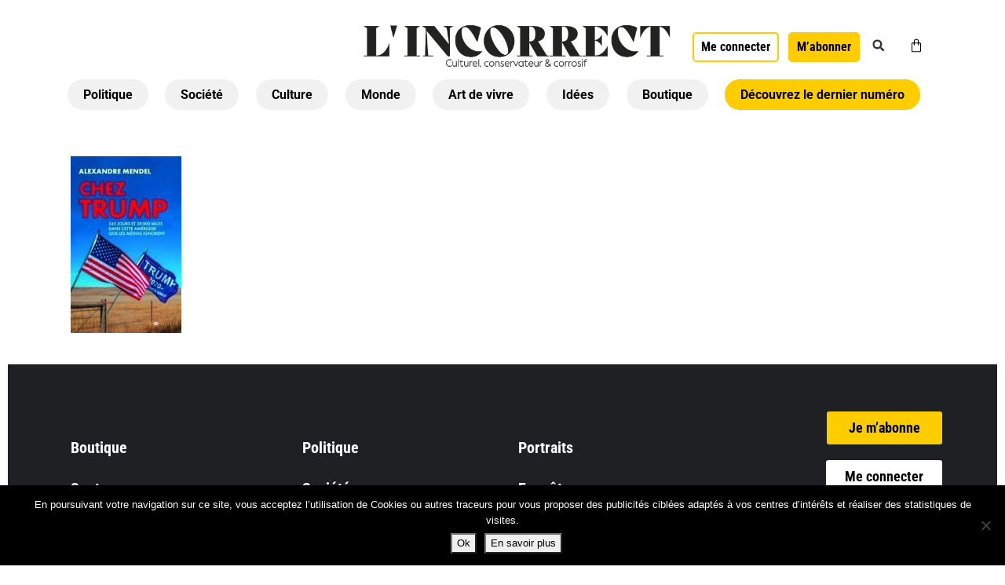

--- FILE ---
content_type: application/javascript; charset=utf-8
request_url: https://lincorrect.org/wp-content/plugins/sellkit-pro/assets/dist/js/elementor-init.min.js?ver=1.1.0
body_size: 8610
content:
!function a(o,n,s){function c(t,e){if(!n[t]){if(!o[t]){var r="function"==typeof require&&require;if(!e&&r)return r(t,!0);if(d)return d(t,!0);var i=new Error("Cannot find module '"+t+"'");throw i.code="MODULE_NOT_FOUND",i}var l=n[t]={exports:{}};o[t][0].call(l.exports,function(e){return c(o[t][1][e]||e)},l,l.exports,a,o,n,s)}return n[t].exports}for(var d="function"==typeof require&&require,e=0;e<s.length;e++)c(s[e]);return c}({1:[function(e,t,r){"use strict";Object.defineProperty(r,"__esModule",{value:!0}),r.default=function(){i()};var o=jQuery;var i=function(){o(".sellkit-checkout-local-fields").find("input, select, hidden, textarea, #sellkit-billing_state ,#sellkit-shipping_state, .validate-email").each(function(){var e,t,r,i=o(this).attr("type"),l=o(this).attr("id"),a=o(this).val();_.isEmpty(a)&&(e="sellkit-pro-"+l,(t=localStorage.getItem(e))&&(r=JSON.parse(t),o(this).val(r.value),r.value,o(this).trigger("keyup"))),o(this).on("change input focusout",function(){"password"===i&&"createaccount"===l||n(l)})})},n=function(e){var t,r=document.getElementById(e),i="sellkit-pro-"+e;_.isNull(r)||_.isEmpty(r.value)?localStorage.removeItem(i):(t={value:r.value,expiry:604800},localStorage.setItem(i,JSON.stringify(t)))}},{}],2:[function(r,e,t){"use strict";var i;i=jQuery,window.sellkitFrontend=new function(){var t={"sellkit-product-images.default":r("./product-images").default,"sellkit-product-filter.default":r("./product-filter").default,"sellkit-checkout.default":r("./checkout").default,"sellkit-personalised-coupons.default":r("./personalised-coupons").default};function e(){for(var e in t)elementorFrontend.hooks.addAction("frontend/element_ready/".concat(e),t[e])}this.init=function(){i(window).on("elementor/frontend/init",e)},this.init()}},{"./checkout":1,"./personalised-coupons":3,"./product-filter":4,"./product-images":5}],3:[function(e,t,r){"use strict";Object.defineProperty(r,"__esModule",{value:!0}),r.default=function(e){new i({$element:e})};var i=elementorModules.frontend.handlers.Base.extend({onInit:function(){document.body.classList.contains("elementor-editor-active")||this.checkNewCoupon()},checkNewCoupon:function(){var t=this,e=this.getCookie("sellkit_personalised_coupon"),r="";_.isEmpty(e)||(r=JSON.parse(e)),_.isEmpty(r.code)?wp.ajax.send("sellkit_get_personalised_coupons",{type:"GET",data:{nonce:window.sellkit_elementor.nonce,display_type:"add-to-content"},dataType:"json",success:function(e){_.isUndefined(e)||_.isEmpty(e.code)||t.applyCoupon(e)},error:function(e){console.error(e)}}):this.applyCoupon(r)},getCookie:function(e){for(var t=e+"=",r=decodeURIComponent(window.document.cookie).split(";"),i=0;i<r.length;i++){for(var l=r[i];" "===l.charAt(0);)l=l.substring(1);if(0===l.indexOf(t))return l.substring(t.length,l.length)}return!1},applyCoupon:function(e){this.$element.find(".sellkit-personalised-coupons-wrap").addClass("sellkit_has_coupon"),this.$element.find(".sellkit-personalised-coupons-expiration-date-value").html(e.expiration_date),this.$element.find(".sellkit-personalised-coupons-code-box").html(e.code),_.isEmpty(e.expiration_date)&&this.$element.find(".sellkit-personalised-coupons-expiration-date").remove()}})},{}],4:[function(e,t,r){"use strict";var i=e("@babel/runtime/helpers/interopRequireDefault");Object.defineProperty(r,"__esModule",{value:!0}),r.default=function(e){new l({$element:e})};var s=i(e("@babel/runtime/helpers/slicedToArray")),v=jQuery,l=elementorModules.frontend.handlers.Base.extend({getDefaultSettings:function(){return{selectors:{ProductFilter:".sellkit-product-filter",ProductFilterForm:".sellkit-product-filter-form",ProductFilterContent:".sellkit-product-filter-content",ProductFilterRadio:".product-filter-item-radio",ProductFilterCheckbox:".product-filter-item-checkbox",ProductFilterLinks:".product-filter-item-links",ProductFilterSelect:".product-filter-item-select",ProductFilterButton:".product-filter-item-button",ProductFilterImage:".product-filter-item-image",ProductFilterColor:".product-filter-item-color",ProductFilterToggle:".product-filter-item-toggle",ProductFilterSelector:".product-filter-selector",ProductFilterRange:".sellkit-product-filter-custom-range-form",ProductFilterSearch:".sellkit-product-filter-search-text",ProductFilterVerticalToggle:".sellkit-toggle-able-heading",ProductFilterCategoryToggle:".sellkit-category-filter-toggle .product-filter-item",ProductFilterItems:".product-filter-item"}}},getDefaultElements:function(){var e=this.getSettings("selectors");return{$productFilter:this.$element.find(e.ProductFilter),$productFilterForm:this.$element.find(e.ProductFilterForm),$productFilterContent:this.$element.find(e.ProductFilterContent),$productFilterRadio:this.$element.find(e.ProductFilterRadio),$productFilterCheckbox:this.$element.find(e.ProductFilterCheckbox),$productFilterLinks:this.$element.find(e.ProductFilterLinks),$productFilterSelect:this.$element.find(e.ProductFilterSelect),$productFilterButton:this.$element.find(e.ProductFilterButton),$productFilterImage:this.$element.find(e.ProductFilterImage),$productFilterColor:this.$element.find(e.ProductFilterColor),$productFilterToggle:this.$element.find(e.ProductFilterToggle),$productFilterSelector:this.$element.find(e.ProductFilterSelector),$productFilterRange:this.$element.find(e.ProductFilterRange),$productFilterSearch:this.$element.find(e.ProductFilterSearch),$productFilterVerticalToggle:this.$element.find(e.ProductFilterVerticalToggle),$productFilterCategoryToggle:this.$element.find(e.ProductFilterCategoryToggle),$productFilterItems:this.$element.find(e.ProductFilterItems),$ajaxResult:{},$loadMoreClickCount:0,$wcSortValue:null,$wcSortField:null,$wooWrapper:null,$isShop:null,$preLoader:null,$isElementor:!0,$isArchive:!0,$isSingel:!0}},onInit:function(){elementorModules.frontend.handlers.Base.prototype.onInit.apply(this,arguments);var t=this;this.$isElementor=v("body").hasClass("elementor-page"),this.$isArchive="archive"===v(".elementor").data("elementor-type"),this.$isSingel="single"===v(".elementor").data("elementor-type"),this.$isShop=v(document).find(".sellkit-is-default-shop"),this.$wooWrapper=document,this.$preLoader="body";var e=v(this.$wooWrapper).find(".elementor-shortcode, .raven-wc-products-wrapper").find(".woocommerce");1!==this.$isShop.length||this.$isElementor||this.$isArchive||this.$isSingel||(this.$wooWrapper="main.site-main",this.$preLoader="main.site-main",e=v("main.site-main").find("ul.products")),this.handleWooWrapper(e),void 0!==window.elementor&&window.elementor.channels.editor.on("change",function(e){t.onElementChange(e.model.get("name"),e)})},onElementChange:function(e,t){var r;"reset_text"===e&&(r=t.container.settings.get("reset_text"),v(".sellkit-product-filter-clear").text(r)),"content_location"===e&&v(".sellkit-product-selected-filter").remove(),"content_style"===e&&v(".sellkit-product-selected-filter").remove()},handleWooWrapper:function(e){var t,r=this;0===v(".sellkit-product-selected-filter").length&&("topOfFilters"!==this.getElementSettings("content_location")&&"horizontal"!==this.getElementSettings("content_style")||(e=v(".sellkit-product-filter")),e&&(t="elementor-element-"+v(".elementor-widget-sellkit-product-filter").data("id"),"horizontal"===this.getElementSettings("content_style")?e.after('<div class="elementor-element '.concat(t,' sellkit-product-selected-filter"><div class="sellkit-product-selected-filter-wrapper"></div></div>')):e.before('<div class="elementor-element '.concat(t,' sellkit-product-selected-filter"><div class="sellkit-product-selected-filter-wrapper"></div></div>')),v(".sellkit-product-selected-filter-wrapper").append('<a href="#" class="sellkit-product-filter-clear"></a>'),v(".sellkit-product-filter-clear").text(this.getElementSettings("reset_text")),v(".sellkit-product-filter-clear").hide(),e.parent().hasClass(".woocommerce")||v(".sellkit-product-selected-filter").hide()),v(".sellkit-product-filter-clear").on("click",function(e){e.preventDefault();var l=r,t=v(e.currentTarget).parents(".sellkit-product-selected-filter-wrapper").find(".sellkit-product-selected-filter-item");r.handleAjax(v(e.currentTarget)),t.each(function(e,t){var r=v(t).attr("class").replace("sellkit-product-selected-filter-item ",""),i=v("#"+r);i.hasClass("product-filter-item-button")&&i.parent().removeClass("active-button"),(i.hasClass("sellkit-product-filter-custom-range-form")||i.hasClass("sellkit-product-filter-search-text"))&&i.find('input[type!="hidden"]').val(""),i.removeClass("active-link active-image active-color"),i.prop("checked",!1),l.detectActiveFilter(i,!0)}),t.remove(),r.elements.$productFilterContent.removeClass("sellkit-filter-has-data"),v(e.currentTarget).hide()}))},bindEvents:function(){var e=this.getSettings("selectors");this.handleQueryOnLoad(),this.handleCheckbox(),this.handleSelect(),this.handleRadio(),this.handleButton(),this.handleToggle(),this.handlePriceRange(),this.handleSearchText(),this.handleVerticalToggle(),this.handleCategoryToggle(),this.handleLinks(e),this.handleImage(e),this.handleColor(e),this.controlSelector()},handleCategoryToggle:function(){this.elements.$productFilterCategoryToggle.on("click",function(r){var e=v(r.currentTarget).parent().find(".product-filter-item");v(r.currentTarget).toggleClass("sellkit-category-toggle"),!v(r.currentTarget).hasClass("sub-item")&&v(r.currentTarget).data("term")&&e.each(function(e,t){v(t).hasClass("sub-item")&&v(r.currentTarget).data("term")===v(t).data("parent")&&v(t).slideToggle(200)})})},handleVerticalToggle:function(){this.elements.$productFilterVerticalToggle.on("click",function(e){e.preventDefault(),v(e.currentTarget).toggleClass("sellkit-toggle-expanded sellkit-toggle-collapsed"),v(e.currentTarget).next('.sellkit-product-filter-layout-vertical ,.sellkit-product-filter-layout-horizontal ,.sellkit-product-filter-layout-default ,.sellkit-product-filter-price-wrapper ,.sellkit-product-filter-search-text-wrapper ,.sellkit-product-filter-on-sale-wrapper ,.sellkit-product-filter-dropdown ,div[class*="sellkit-product-filter-layout-columns-"],.sellkit-product-filter-links').slideToggle(200)})},handleRadio:function(){var t=this;this.elements.$productFilterRadio.on("change",function(e){return t.handleAjax(v(e.currentTarget)),v(e.currentTarget).is(":checked")?(t.addSelectedFilters(v(e.currentTarget),"radio"),void t.detectActiveFilter(v(e.currentTarget),!1)):(t.removeSelectedFilters(v(e.currentTarget),"radio"),void t.detectActiveFilter(v(e.currentTarget),!0))})},handleCheckbox:function(){var t=this;this.elements.$productFilterCheckbox.on("change",function(e){return t.handleAjax(v(e.currentTarget)),v(e.currentTarget).is(":checked")?(t.addSelectedFilters(v(e.currentTarget),"checkbox"),void t.detectActiveFilter(v(e.currentTarget),!1)):(t.removeSelectedFilters(v(e.currentTarget),"checkbox"),void t.detectActiveFilter(v(e.currentTarget),!0))})},handleLinks:function(r){var i=this;this.elements.$productFilterLinks.on("click",function(e){e.preventDefault(),v(e.currentTarget).removeClass("active-link-load"),i.handleAjax(v(e.currentTarget));var t=v(e.currentTarget).parents(r.ProductFilterContent).find(r.ProductFilterLinks);if(v(e.currentTarget).hasClass("active-link"))return i.removeSelectedFilters(v(e.currentTarget),"links"),t.removeClass("active-link active-link-load"),void i.detectActiveFilter(v(e.currentTarget),!0);t.removeClass("active-link active-link-load"),v(e.currentTarget).addClass("active-link"),i.addSelectedFilters(v(e.currentTarget),"links"),i.detectActiveFilter(v(e.currentTarget),!1)})},handleSelect:function(){var t=this;this.elements.$productFilterSelect.on("change",function(e){return t.handleAjax(v(e.currentTarget)),"all"===v(e.currentTarget).find(":selected").data("products")?(t.removeSelectedFilters(v(e.currentTarget),"select"),void t.detectActiveFilter(v(e.currentTarget),!0)):(t.addSelectedFilters(v(e.currentTarget),"select"),void t.detectActiveFilter(v(e.currentTarget),!1))})},handleButton:function(){var r=this;this.elements.$productFilterButton.on("click",function(e){var t=v(e.currentTarget);if(r.handleAjax(t),t.parent().toggleClass("active-button"),!t.parent().hasClass("active-button"))return r.removeSelectedFilters(t,"button"),t.parent().removeClass("active-button"),void r.detectActiveFilter(v(e.currentTarget),!0);r.addSelectedFilters(t,"button"),r.detectActiveFilter(v(e.currentTarget),!1)})},handleImage:function(r){var i=this;this.elements.$productFilterImage.on("click",function(e){var t=v(e.currentTarget).parents(r.ProductFilterContent).find(r.ProductFilterImage);if(v(e.currentTarget).removeClass("active-image-load"),i.handleAjax(v(e.currentTarget)),v(e.currentTarget).hasClass("active-image"))return i.removeSelectedFilters(v(e.currentTarget),"image"),t.removeClass("active-image active-image-load"),void i.detectActiveFilter(v(e.currentTarget),!0);t.removeClass("active-image active-image-load"),v(e.currentTarget).addClass("active-image"),i.addSelectedFilters(v(e.currentTarget),"image"),i.detectActiveFilter(v(e.currentTarget),!1)})},handleColor:function(r){var i=this;this.elements.$productFilterColor.on("click",function(e){var t=v(e.currentTarget).parents(r.ProductFilterContent).find(r.ProductFilterColor);if(v(e.currentTarget).removeClass("active-color-load"),i.handleAjax(v(e.currentTarget)),v(e.currentTarget).hasClass("active-color"))return i.removeSelectedFilters(v(e.currentTarget),"color"),t.removeClass("active-color active-color-load"),void i.detectActiveFilter(v(e.currentTarget),!0);t.removeClass("active-color active-color-load"),v(e.currentTarget).addClass("active-color"),i.addSelectedFilters(v(e.currentTarget),"color"),i.detectActiveFilter(v(e.currentTarget),!1)})},handleToggle:function(){var t=this;this.elements.$productFilterToggle.on("click",function(e){return t.handleAjax(v(e.currentTarget)),v(e.currentTarget).is(":checked")?(t.addSelectedFilters(v(e.currentTarget),"toggle"),void t.detectActiveFilter(v(e.currentTarget),!1)):(t.removeSelectedFilters(v(e.currentTarget),"toggle"),void t.detectActiveFilter(v(e.currentTarget),!0))})},handlePriceRange:function(){var a=this;this.elements.$productFilterRange.on("submit",function(e){if(e.preventDefault(),e.isTrigger)return v(e.currentTarget).removeData("value"),v(e.currentTarget).removeData("products"),v(e.currentTarget).removeAttr("data-value"),v(e.currentTarget).removeAttr("data-products"),v(e.currentTarget).find('input[type="number"]').val(""),a.handleAjax(v(e.currentTarget)),a.removeSelectedFilters(v(e.currentTarget),"range"),void a.detectActiveFilter(v(e.currentTarget),!0);var t=v(e.currentTarget).data("filter"),r=v(e.currentTarget).serializeArray(),i={};i[t]=[];var l=r[0].value+"-"+r[1].value;i[t].push(l,l),v(e.currentTarget).data("products",i[t]),v(e.currentTarget).data("value",l),a.handleAjax(v(e.currentTarget)),a.addSelectedFilters(v(e.currentTarget),"range"),a.detectActiveFilter(v(e.currentTarget),!1)})},handleSearchText:function(){var i=this;this.elements.$productFilterSearch.on("submit",function(r){if(r.preventDefault(),r.isTrigger)return v(r.currentTarget).removeData("products"),v(r.currentTarget).find('input[type="text"]').val(""),i.removeSelectedFilters(v(r.currentTarget),"search-text"),i.handleAjax(v(r.currentTarget)),void i.detectActiveFilter(v(r.currentTarget),!0);var e=v(r.currentTarget).serializeArray();v(e).each(function(e,t){"search_name"===t.name&&v(r.currentTarget).data("products",t.value),v(r.currentTarget).data(t.name,t.value)});var t="Search For: "+v(r.currentTarget).find('input[type="text"]').val();v(r.currentTarget).data("value",t),i.handleAjax(v(r.currentTarget)),i.addSelectedFilters(v(r.currentTarget),"search-text"),i.detectActiveFilter(v(r.currentTarget),!1)})},controlSelector:function(){var o=this;this.elements.$productFilterSelector.on("click",function(e){var t,r=o.elements.$productFilterSelector.parents(".sellkit-product-filter-content"),i=o.elements.$productFilterSelector.parents(".elementor-widget-sellkit-product-filter"),l=o.elements.$productFilterSelector.parents(".sellkit-product-filter-form-horizontal"),a=v(e.currentTarget).next(".sellkit-product-filter-item-wrapper");r.find(".sellkit-product-filter-item-wrapper").hide(200),0!==i.parents("aside").length&&(i.css("height",l.outerHeight()),t=v(e.currentTarget).offset().top,i.outerWidth()<a.outerWidth()&&a.css("width",i.outerWidth()),t-i.offset().top+a.outerHeight()>i.outerHeight()&&i.css("height",a.outerHeight()+i.outerHeight())),"none"===a.css("display")&&a.show(200)}),v(document).on("mouseup",function(e){var t=o.elements.$productFilterSelector.parents(".sellkit-product-filter-content");t.is(e.target)||0!==t.has(e.target).length||t.find(".sellkit-product-filter-item-wrapper").hide(200)})},addSelectedFilters:function(e,t){var r,i=e.attr("id"),l=e.val(),a=e.data("filter");["links","image","color","range","search-text"].includes(t)&&(l=e.data("value")),"select"===t&&(i=(r=e.find(":selected")).attr("id"),a=r.data("filter"));var o=v(this.$wooWrapper).find(".sellkit-product-selected-filter-wrapper"),n='<span class="sellkit-product-selected-filter-item '+i+'" data-filter="'+a+'">'+l+"</span>";if(!["button","checkbox"].includes(t))return o.find("[data-filter='".concat(a,"']")).remove(),v(o).prepend(n),this.controlSelectedFilters(e),void this.controlClearAll(o);v(o).prepend(n),this.controlClearAll(o),this.controlSelectedFilters(e)},removeSelectedFilters:function(e,t){var r,i=e.attr("id"),l=e.data("filter");"select"===t&&(i=(r=e.find(":selected")).attr("id"),l=r.data("filter"));var a=v(this.$wooWrapper).find(".sellkit-product-selected-filter"),o=a.find("."+i+"[data-filter='".concat(l,"']"));if(!["button","checkbox","color"].includes(t))return a.find("[data-filter='".concat(l,"']")).remove(),void this.controlClearAll(a);0!==o.length&&o.remove(),this.controlClearAll(a)},controlSelectedFilters:function(a){v(this.$wooWrapper).find(".sellkit-product-selected-filter-item").on("click",function(e){v(e.currentTarget).remove();var t=v(e.currentTarget).attr("class").replace("sellkit-product-selected-filter-item ",""),r=v(e.currentTarget).data("filter"),i=a.attr("id"),l=a.data("filter");a.hasClass("product-filter-item-select")&&(i=a.find(":selected").attr("id"),l=a.find(":selected").data("filter")),i===t&&l===r&&(v("#"+t).parents(".product-filter-item-select").val("all"),v("#"+t).trigger("click"),v("#"+t).trigger("submit"),v("#"+t).prop("checked",!1).trigger("change"))})},controlClearAll:function(e){0<e.find(".sellkit-product-selected-filter-item").length?v(".sellkit-product-filter-clear").show():v(".sellkit-product-filter-clear").hide()},controlSwatches:function(){v(".artbees-was-swatch").on("click",function(e){var t,r,i,l,a,o;void 0===v(e.currentTarget).data("catalog")&&"image"!==v(e.currentTarget).data("catalog")||"link"===v(e.currentTarget).data("catalog")||(e.preventDefault(),e.stopPropagation(),r=(t=v(this)).attr("href"),l=(i=t.parents(".product")).find(".jupiterx-wc-loop-product-image").find("img"),a=t.find(".artbees-was-content"),o=i.find(".artbees-was-content"),0!==r.length&&(l.attr("src",r),o.removeClass("selected-attribute"),a.addClass("selected-attribute")))})},handleLogic:function(e){if(e.hasClass("sellkit-product-filter-clear"))return this.elements.$ajaxResult={},this.elements.$ajaxResult;var t=e.data("logic"),r=e.data("type"),i=e.data("filter"),l=e.data("products");if(e.hasClass("sellkit-product-filter-search-text")&&(l=this.searchPrameters(e),this.elements.$ajaxResult[i]=[]),e.hasClass("sellkit-product-filter-custom-range-form")&&(this.elements.$ajaxResult[i]=[]),e.hasClass("product-filter-item-select")&&(i=e.find(":selected").data("filter"),l=e.find(":selected").data("products"),r=e.find(":selected").data("type"),"all"===l))return this.elements.$ajaxResult[i]=[],this.elements.$ajaxResult;if(e.is(":checked")||!e.hasClass("product-filter-item-checkbox")&&!e.hasClass("product-filter-item-button"))return this.elements.$ajaxResult[i]||(this.elements.$ajaxResult[i]=[]),this.elements.$ajaxResult[i].includes(t)||this.elements.$ajaxResult[i].push(t),this.elements.$ajaxResult[i].includes(r)||this.elements.$ajaxResult[i].push(r),e.hasClass("product-filter-item-checkbox")||e.hasClass("product-filter-item-button")?(this.elements.$ajaxResult[i].push(Object.values(l)),this.elements.$ajaxResult):(this.elements.$ajaxResult[i][0]||(this.elements.$ajaxResult[i]=[0]),this.elements.$ajaxResult[i].includes(r)||this.elements.$ajaxResult[i].push(r),e.hasClass("product-filter-item-links")&&e.hasClass("active-link")&&!e.hasClass("active-link-load")||!e.is(":checked")&&e.hasClass("product-filter-item-toggle")||!e.is(":checked")&&e.hasClass("product-filter-item-radio")||e.hasClass("active-color")&&!e.hasClass("active-color-load")&&e.hasClass("product-filter-item-color")||e.hasClass("active-image")&&!e.hasClass("active-image-load")&&e.hasClass("product-filter-item-image")?this.elements.$ajaxResult[i]=[]:l&&this.elements.$ajaxResult[i].push(Object.values(l)),this.elements.$ajaxResult);for(var a in Object.keys(this.elements.$ajaxResult[i]))JSON.stringify(this.elements.$ajaxResult[i][a])===JSON.stringify(Object.values(l))&&(this.elements.$ajaxResult[i][a]=null,this.elements.$ajaxResult[i]=this.elements.$ajaxResult[i].filter(function(e){return e}));return this.elements.$ajaxResult},searchPrameters:function(e){var t={},r=[];if(void 0!==e.data("products"))return t[e.data("filter")]=[],e.data("product-filter-title")&&r.push(this.getSearchData("product-filter-title")),e.data("product-filter-content")&&r.push(this.getSearchData("product-filter-content")),e.data("product-filter-categories")&&r.push(this.getSearchData("product-filter-categories")),e.data("product-filter-tags")&&r.push(this.getSearchData("product-filter-tags")),e.data("product-filter-attributes")&&r.push(this.getSearchData("product-filter-attributes")),t[e.data("filter")].push(e.data("products"),JSON.stringify(r)),t},getSearchData:function(e){return{"product-filter-title":"title","product-filter-content":"content","product-filter-categories":"categories","product-filter-tags":"tags","product-filter-attributes":"attributes"}[e]},CompatibleWithInfiniteLoad:function(){var t,e,r=this,i=v(".elementor-widget-raven-wc-products");0!==i.length&&(t=i.find(".raven-wc-products-wrapper"),e=i.data("settings").pagination_type||"",0!==v(".raven-wc-products-wrapper").length&&0===v(".raven-wc-products-wrapper").find(".jupiterx-wc-loadmore-wrapper, .woocommerce-pagination").length&&"infinite_load"===e&&elementorFrontend.waypoint(i,function(){var e="jx-load-more-".concat(++r.elements.$loadMoreClickCount);r.elements.$loadMoreClickCount>t.data("settings").total_pages-1||r.handlePagination(r.elements.$ajaxResult,e,r.elements.$wcSortValue)},{offset:"bottom-in-view",triggerOnce:!0}))},controlWcPgaination:function(){var e,o,r=this;this.CompatibleWithInfiniteLoad(),0===v(".elementor-shortcode, .raven-wc-products-wrapper").find(".woocommerce-pagination, .jupiterx-wc-loadmore-wrapper").length&&1!==this.$isShop.length&&0===v(this.$wooWrapper).find("ul.products").length||(e=".elementor-shortcode, .raven-wc-products-wrapper",1!==this.$isShop.length||this.$isElementor||this.$isArchive||(e="".concat(e,", ").concat(this.$wooWrapper)),(o=v("".concat(e)).find("a.page-numbers, .jupiterx-wc-load-more, .raven-load-more")).each(function(e,t){if(o.hasClass("jupiterx-wc-load-more")){var r=v(t).parents(".elementor-widget-raven-wc-products");if(0===r.length)return;v(".jupiterx-wc-loadmore-wrapper").addClass("raven-load-more"),v(".jupiterx-wc-load-more").addClass("raven-load-more-button"),v(".jupiterx-wc-load-more").removeClass("button btn-info"),v(".jupiterx-wc-load-more").attr("href","#"),v(".jupiterx-wc-load-more").text("");var i=r.data("settings"),l=i.classic_load_more_text||i.load_more_text;v(".jupiterx-wc-load-more").append("<span>".concat(l,"</span>"))}else{var a=v(t).attr("href").split("?product-page=").pop();v(t).attr("href",a)}}),o.on("click",function(e){e.preventDefault();var t=v(e.currentTarget).attr("href");v(e.currentTarget).hasClass("jupiterx-wc-load-more")||r.handlePaginationAndSortSearchQuery(t,"page"),v(e.currentTarget).hasClass("jupiterx-wc-load-more")&&(t="jx-load-more-".concat(++r.elements.$loadMoreClickCount)),r.handlePagination(r.elements.$ajaxResult,t,r.elements.$wcSortValue)}))},controlWcSort:function(){var t=this;null!==this.elements.$wcSortField&&0!==this.elements.$wcSortField.length&&this.elements.$wcSortField.find(".orderby").on("change",function(e){e.preventDefault(),t.elements.$wcSortValue=v(e.currentTarget).val(),t.handlePaginationAndSortSearchQuery(t.elements.$wcSortValue,"order"),t.handleSort(t.elements.$ajaxResult,v(e.currentTarget).val())})},checkWcSortSelected:function(e){e&&this.elements.$wcSortField.find(".orderby").val(e)},handlePaginationAndSortSearchQuery:function(e,t){var r=window.location.href,i="&".concat(t,"=").concat(e),l=new URL(window.location.href);l.searchParams.get(t)&&l.searchParams.delete(t),r=l+i,window.history.pushState({path:r},"",r)},getJxProductSettings:function(){if(!document.body.classList.contains("elementor-editor-active")&&0!==v(this.$wooWrapper).find(".raven-wc-products-wrapper").length){var e=v(this.$wooWrapper).find(".raven-wc-products-wrapper").parents(".elementor-widget-raven-wc-products");return 0!==e.length?this.productsSettings(e):void 0}},productsSettings:function(e){var t=e.data("settings"),r=v(this.$wooWrapper).find(".raven-wc-products-wrapper").data("settings"),i=t.columns||t.columns_custom,l=t.rows,a=t.show_pagination,o=t.pagination_type,n=t.show_all_products,s=r.layout,c=t.swap_effect,d=r.image_size,u=t.pc_atc_button_location,p=t.pc_atc_button_icon,h=t.wishlist,f=[];return f.push(i,l,a,o,n,s,c,d,u,p,h),f},handleSort:function(e,t){var r=this;wp.ajax.send("sellkit_get_products",{type:"POST",url:_wpUtilSettings.ajax.url,data:{filter:JSON.stringify(e),nonce:window.sellkit_elementor.nonce,jxProductsSettings:JSON.stringify(this.getJxProductSettings()),orderby:t},beforeSend:function(){v(r.$preLoader).addClass("sellkit-preloader")},complete:function(){v(r.$preLoader).delay(200).removeClass("sellkit-preloader")},success:function(e){r.elements.$loadMoreClickCount=0,r.showProducts(e),r.checkWcSortSelected(t)}})},handlePagination:function(e,t,r){var i=this;wp.ajax.send("sellkit_get_products",{type:"POST",url:_wpUtilSettings.ajax.url,data:{filter:JSON.stringify(e),nonce:window.sellkit_elementor.nonce,jxProductsSettings:JSON.stringify(this.getJxProductSettings()),pagination:t,orderby:r},beforeSend:function(){v(i.$preLoader).addClass("sellkit-preloader")},complete:function(){v(i.$preLoader).delay(200).removeClass("sellkit-preloader")},success:function(e){i.showProducts(e)}})},controlJxWcWidgetEffects:function(e){var t,r,i=this.getJxProductSettings();_.isEmpty(i)||("zoom_hover"===i[6]&&e.find(".jupiterx-wc-loop-product-image").zoom(),r=t=!1,"gallery_arrows"===i[6]&&(r=!0),"gallery_pagination"===i[6]&&(t=!0),"gallery_pagination"!==i[6]&&"gallery_arrows"!==i[6]||e.find(".jupiterx-wc-loop-product-image").flexslider({selector:".raven-swap-effect-gallery-slides > li",animation:"slide",slideshow:!1,controlNav:t,directionNav:r,prevText:'<svg version="1.1" xmlns:xlink="http://www.w3.org/1999/xlink" viewBox="0 0 7.2 12" style="enable-background:new 0 0 7.2 12;" xml:space="preserve"><path class="st0" d="M2.4,6l4.5-4.3c0.4-0.4,0.4-1,0-1.4c-0.4-0.4-1-0.4-1.4,0l-5.2,5C0.1,5.5,0,5.7,0,6s0.1,0.5,0.3,0.7l5.2,5\tC5.7,11.9,6,12,6.2,12c0.3,0,0.5-0.1,0.7-0.3c0.4-0.4,0.4-1,0-1.4L2.4,6z"></path></svg>',nextText:'<svg version="1.1" xmlns:xlink="http://www.w3.org/1999/xlink" viewBox="0 0 7.2 12" style="enable-background:new 0 0 7.2 12;" xml:space="preserve"><path class="st0" d="M4.8,6l-4.5,4.3c-0.4,0.4-0.4,1,0,1.4c0.4,0.4,1,0.4,1.4,0l5.2-5C7.1,6.5,7.2,6.3,7.2,6S7.1,5.5,6.9,5.3l-5.2-5C1.5,0.1,1.2,0,1,0C0.7,0,0.5,0.1,0.3,0.3c-0.4,0.4-0.4,1,0,1.4L4.8,6z"></path></svg>',init:function(){e.addClass("raven-swap-effect-gallery-loaded")}}))},handleAjax:function(e){var t=this,r=this.handleLogic(e),i=new URL(window.location.href);wp.ajax.send("sellkit_get_products",{type:"POST",url:_wpUtilSettings.ajax.url,data:{filter:JSON.stringify(r),nonce:window.sellkit_elementor.nonce,jxProductsSettings:JSON.stringify(this.getJxProductSettings()),orderby:i.searchParams.get("orderby")},beforeSend:function(){v(".sellkit-product-selected-filter").show(),v(t.$preLoader).addClass("sellkit-preloader")},complete:function(){v(t.$preLoader).delay(200).removeClass("sellkit-preloader")},success:function(e){t.elements.$loadMoreClickCount=0,t.elements.$wcSortValue=null,document.body.classList.contains("elementor-editor-active")||(t.showProducts(e),t.handleQueryString(r))}})},showProducts:function(e){var t=v(document).find(".elementor-shortcode, .raven-wc-products-wrapper").find(".woocommerce"),r="body";"main.site-main"===this.$wooWrapper&&(r=""),(1!==this.$isShop.length&&this.$isElementor||this.$isArchive||this.$isSingel)&&(t.delay(200).replaceWith(e),this.elements.$wcSortField=v(".elementor-shortcode, .raven-wc-products-wrapper").find(".woocommerce-ordering")),1===this.$isShop.length&&0===v(this.$wooWrapper).find(".woocommerce").length&&(v(this.$wooWrapper).find(".woocommerce-pagination, .woocommerce-ordering, .woocommerce-result-count, .woocommerce-notices-wrapper, .jupiterx-wc-loadmore-wrapper").remove(),v(this.$wooWrapper).find("ul.products").delay(200).replaceWith(e),this.elements.$wcSortField=v(this.$wooWrapper).find(".woocommerce-ordering")),1===this.$isShop.length&&0!==v(this.$wooWrapper).find(".woocommerce").length&&(v(this.$wooWrapper).find("".concat(r," .woocommerce")).delay(200).replaceWith(e),this.elements.$wcSortField=v(this.$wooWrapper).find(".woocommerce-ordering")),this.controlSwatches(),this.controlWcPgaination(),this.controlWcSort(),this.controlJxWcWidgetEffects(v(this.$wooWrapper))},handleQueryString:function(e){var o=this,n=window.location.protocol+"//"+window.location.host+window.location.pathname+"?sellkit_filters=1",t=new URL(window.location.href),r=window.location.href,i=r.split("/page/")[1],l=t.searchParams.get("orderby");i&&(n=r.split("/page/")[0]+"/?sellkit_filters=1"),e&&(Object.entries(e).forEach(function(e){var t,i,r=(0,s.default)(e,2),l=r[0],a=r[1];a[1]&&a[2]&&(t="&".concat(o.handleQueryStringTerms(a[1],l),"=").concat(o.handleQueryStringValues(a[1],a[2])),3<a.length&&(i=[],Object.entries(a).forEach(function(e){var t=(0,s.default)(e,2),r=(t[0],t[1]);Array.isArray(r)&&i.push(o.handleQueryStringValues(a[1],r))}),t="&".concat(o.handleQueryStringTerms(a[1],l),"=").concat(i.join("+"))),n+=t)}),i&&(n+="&page=".concat(i.match(/^\d*/)[0])),l&&(this.elements.$wcSortField.find(".orderby").val(l),n+="&order=".concat(l))),window.history.pushState({path:n},"",n)},handleQueryStringTerms:function(e,t){return"category"===e?"product_cat":"tag"===e?"product_tag":(t.startsWith("custom-range-")&&(e="custom_range"),e)},handleQueryStringValues:function(e,t){return"search_text"===e?t[0][0]:t[1]},handleQueryOnLoad:function(){var e,m,t=new URL(window.location.href);"1"===t.searchParams.get("sellkit_filters")&&(e=new URLSearchParams(window.location.search),Object.keys(Object.fromEntries(e.entries())).length<2||((m=this).elements.$productFilterItems.each(function(e,t){var r,i,l,a,o=v(t).find(".product-filter-item-checkbox"),n=v(t).find(".product-filter-item-button"),s=v(t).find(".product-filter-item-radio"),c=v(t).find(".product-filter-item-toggle"),d=v(t).find(".product-filter-item-select"),u=v(t).find(".active-link-load"),p=v(t).find(".active-image-load"),h=v(t).find(".active-color-load"),f=v(t).find(".sellkit-product-filter-search-text"),g=v(t).find(".sellkit-product-filter-custom-range-form");0!==o.length&&o.is(":checked")&&(m.handleLogic(o),m.setTimeoutFilters(m,o,"checkbox"),m.detectActiveFilter(o,!1)),0!==n.length&&n.is(":checked")&&(m.handleLogic(n),m.setTimeoutFilters(m,n,"button"),m.detectActiveFilter(n,!1)),0!==c.length&&c.is(":checked")&&(m.handleLogic(c),m.setTimeoutFilters(m,c,"toggle"),m.detectActiveFilter(c,!1)),0!==s.length&&s.is(":checked")&&(m.handleLogic(s),m.setTimeoutFilters(m,s,"radio"),m.detectActiveFilter(s,!1)),0!==u.length&&u.hasClass("active-link-load")&&(m.handleLogic(u),m.setTimeoutFilters(m,u,"links"),m.detectActiveFilter(u,!1)),0!==p.length&&p.hasClass("active-image-load")&&(m.handleLogic(p),m.setTimeoutFilters(m,p,"image"),m.detectActiveFilter(p,!1)),0!==h.length&&h.hasClass("active-color-load")&&(m.handleLogic(h),m.setTimeoutFilters(m,h,"color"),m.detectActiveFilter(h,!1)),0!==d.length&&"all"!==d.val()&&(m.handleLogic(d),m.setTimeoutFilters(m,d,"select"),m.detectActiveFilter(d,!1)),0!==f.length&&f.find('input[type="text"]').val()&&(r=f.serializeArray(),v(r).each(function(e,t){"search_name"===t.name&&f.data("products",t.value),f.data(t.name,t.value)}),i="Search For: "+f.find('input[type="text"]').val(),f.data("value",i),m.handleLogic(f),m.setTimeoutFilters(m,f,"search-text"),m.detectActiveFilter(f,!1)),0!==g.length&&g.find('input[type="number"]').val()&&(a=(l=g.serializeArray())[0].value+"-"+l[1].value,g.data("value",a),m.handleLogic(g),m.setTimeoutFilters(m,g,"range"),m.detectActiveFilter(g,!1))}),0!==this.elements.$ajaxResult.length&&setTimeout(function(){wp.ajax.send("sellkit_get_products",{type:"POST",url:_wpUtilSettings.ajax.url,data:{filter:JSON.stringify(m.elements.$ajaxResult),nonce:window.sellkit_elementor.nonce,jxProductsSettings:JSON.stringify(m.getJxProductSettings()),pagination:t.searchParams.get("page"),orderby:t.searchParams.get("order")},beforeSend:function(){v(".sellkit-product-selected-filter").show(),v(m.$preLoader).addClass("sellkit-preloader")},complete:function(){v(m.$preLoader).delay(200).removeClass("sellkit-preloader")},success:function(e){m.showProducts(e),t.searchParams.get("order")&&v(document).find(".orderby").val(t.searchParams.get("order"))}})},100)))},setTimeoutFilters:function(e,t,r){setTimeout(function(){e.addSelectedFilters(t,r)},300)},detectActiveFilter:function(e,t){if(e.hasClass("sellkit-product-filter-custom-range-form"))return t?void e.parents(".sellkit-product-filter-content").removeClass("sellkit-price-range-has-data"):void e.parents(".sellkit-product-filter-content").addClass("sellkit-price-range-has-data");var r=this.elements.$ajaxResult[e.data("filter")];void 0!==r&&t&&void 0===r[2]?e.parents(".sellkit-product-filter-content").removeClass("sellkit-filter-has-data"):e.parents(".sellkit-product-filter-content").addClass("sellkit-filter-has-data")}})},{"@babel/runtime/helpers/interopRequireDefault":8,"@babel/runtime/helpers/slicedToArray":11}],5:[function(e,t,r){"use strict";Object.defineProperty(r,"__esModule",{value:!0}),r.default=function(e){new i({$element:e})};var i=elementorModules.frontend.handlers.Base.extend({onInit:function(){elementorModules.frontend.handlers.Base.prototype.onInit.apply(this,arguments),document.body.classList.contains("elementor-editor-active")&&this.$element.find(".woocommerce-product-gallery").wc_product_gallery();var t=this;void 0!==window.elementor&&(window.elementor.channels.editor.on("change",function(e){t.onElementChange(e.model.get("name"),e)}),this.handleThumbnailBorderRadius(this.getElementSettings("thumbnail_border_radius")))},onElementChange:function(e,t){var r;"thumbnail_border_radius"===e&&(r=t.container.settings.get("thumbnail_border_radius"),this.handleThumbnailBorderRadius(r))},handleThumbnailBorderRadius:function(e){var t=e.unit;this.$element.find(".flex-control-nav li").css({"border-radius":e.top+t+" "+e.right+t+" "+e.bottom+t+" "+e.left+t})},bindEvents:function(){this.$element.find(".woocommerce-product-gallery__image a").on("click",function(e){e.stopImmediatePropagation(),e.preventDefault()})}})},{}],6:[function(e,t,r){t.exports=function(e,t){(null==t||t>e.length)&&(t=e.length);for(var r=0,i=new Array(t);r<t;r++)i[r]=e[r];return i}},{}],7:[function(e,t,r){t.exports=function(e){if(Array.isArray(e))return e}},{}],8:[function(e,t,r){t.exports=function(e){return e&&e.__esModule?e:{default:e}}},{}],9:[function(e,t,r){t.exports=function(e,t){if("undefined"!=typeof Symbol&&Symbol.iterator in Object(e)){var r=[],i=!0,l=!1,a=void 0;try{for(var o,n=e[Symbol.iterator]();!(i=(o=n.next()).done)&&(r.push(o.value),!t||r.length!==t);i=!0);}catch(e){l=!0,a=e}finally{try{i||null==n.return||n.return()}finally{if(l)throw a}}return r}}},{}],10:[function(e,t,r){t.exports=function(){throw new TypeError("Invalid attempt to destructure non-iterable instance.\nIn order to be iterable, non-array objects must have a [Symbol.iterator]() method.")}},{}],11:[function(e,t,r){var i=e("./arrayWithHoles"),l=e("./iterableToArrayLimit"),a=e("./unsupportedIterableToArray"),o=e("./nonIterableRest");t.exports=function(e,t){return i(e)||l(e,t)||a(e,t)||o()}},{"./arrayWithHoles":7,"./iterableToArrayLimit":9,"./nonIterableRest":10,"./unsupportedIterableToArray":12}],12:[function(e,t,r){var i=e("./arrayLikeToArray");t.exports=function(e,t){if(e){if("string"==typeof e)return i(e,t);var r=Object.prototype.toString.call(e).slice(8,-1);return"Object"===r&&e.constructor&&(r=e.constructor.name),"Map"===r||"Set"===r?Array.from(e):"Arguments"===r||/^(?:Ui|I)nt(?:8|16|32)(?:Clamped)?Array$/.test(r)?i(e,t):void 0}}},{"./arrayLikeToArray":6}]},{},[2]);